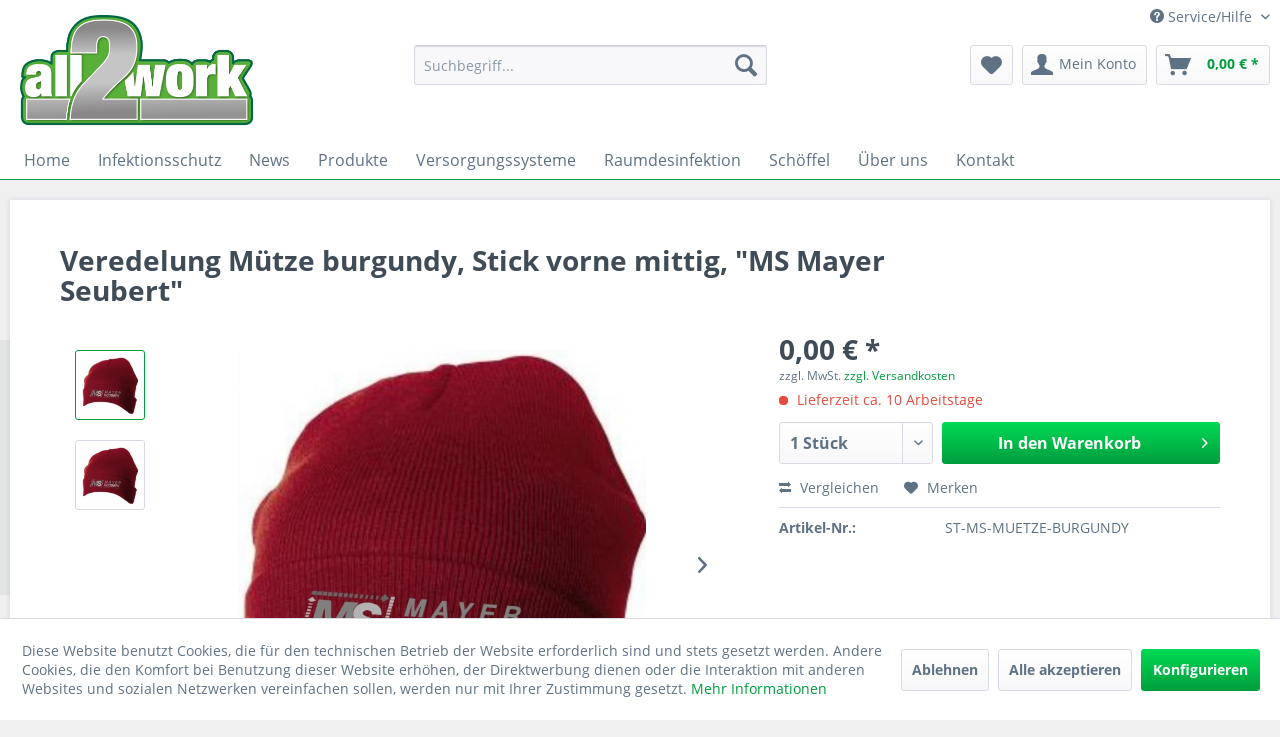

--- FILE ---
content_type: text/html; charset=UTF-8
request_url: https://b2b.all2work.de/ms-umweltservice-gmbh/veredelung/veredelung-muetze-burgundy-stick-vorne-mittig-ms-mayer-seubert-889
body_size: 15957
content:
<!DOCTYPE html> <html class="no-js" lang="de" itemscope="itemscope" itemtype="https://schema.org/WebPage"> <head> <meta charset="utf-8"> <meta name="author" content="" /> <meta name="robots" content="index,follow" /> <meta name="revisit-after" content="15 days" /> <meta name="keywords" content="Veredelung:, Stick, –, vorne, Mitte" /> <meta name="description" content="Veredelung: Stick – vorne Mitte" /> <meta property="og:type" content="product" /> <meta property="og:site_name" content="all2work - Beratung, Konzepte und Produkte" /> <meta property="og:url" content="https://b2b.all2work.de/ms-umweltservice-gmbh/veredelung/veredelung-muetze-burgundy-stick-vorne-mittig-ms-mayer-seubert-889" /> <meta property="og:title" content="Veredelung Mütze burgundy, Stick vorne mittig, &quot;MS Mayer Seubert&quot;" /> <meta property="og:description" content="Veredelung: Stick – vorne Mitte" /> <meta property="og:image" content="https://b2b.all2work.de/media/image/fb/14/7a/veredelung-mutze-burgundy-stick-vorne-mittig-ms-mayer-seubert-st-ms-muetze-burgundy.jpg" /> <meta property="product:brand" content="_" /> <meta property="product:price" content="0" /> <meta property="product:product_link" content="https://b2b.all2work.de/ms-umweltservice-gmbh/veredelung/veredelung-muetze-burgundy-stick-vorne-mittig-ms-mayer-seubert-889" /> <meta name="twitter:card" content="product" /> <meta name="twitter:site" content="all2work - Beratung, Konzepte und Produkte" /> <meta name="twitter:title" content="Veredelung Mütze burgundy, Stick vorne mittig, &quot;MS Mayer Seubert&quot;" /> <meta name="twitter:description" content="Veredelung: Stick – vorne Mitte" /> <meta name="twitter:image" content="https://b2b.all2work.de/media/image/fb/14/7a/veredelung-mutze-burgundy-stick-vorne-mittig-ms-mayer-seubert-st-ms-muetze-burgundy.jpg" /> <meta itemprop="copyrightHolder" content="all2work - Beratung, Konzepte und Produkte" /> <meta itemprop="copyrightYear" content="2014" /> <meta itemprop="isFamilyFriendly" content="True" /> <meta itemprop="image" content="https://b2b.all2work.de/media/image/55/4e/a1/all2work-Logo-1.png" /> <meta name="viewport" content="width=device-width, initial-scale=1.0"> <meta name="mobile-web-app-capable" content="yes"> <meta name="apple-mobile-web-app-title" content="all2work"> <meta name="apple-mobile-web-app-capable" content="yes"> <meta name="apple-mobile-web-app-status-bar-style" content="default"> <link rel="apple-touch-icon-precomposed" href="https://b2b.all2work.de/media/image/4d/20/d2/all2work_Shoplogo.png"> <link rel="shortcut icon" href="https://b2b.all2work.de/media/image/4d/20/d2/all2work_Shoplogo.png"> <meta name="msapplication-navbutton-color" content="#009d3d" /> <meta name="application-name" content="all2work - Beratung, Konzepte und Produkte" /> <meta name="msapplication-starturl" content="https://b2b.all2work.de/" /> <meta name="msapplication-window" content="width=1024;height=768" /> <meta name="msapplication-TileImage" content="https://b2b.all2work.de/media/image/4d/20/d2/all2work_Shoplogo.png"> <meta name="msapplication-TileColor" content="#009d3d"> <meta name="theme-color" content="#009d3d" /> <link rel="canonical" href="https://b2b.all2work.de/ms-umweltservice-gmbh/veredelung/veredelung-muetze-burgundy-stick-vorne-mittig-ms-mayer-seubert-889" /> <title itemprop="name">Veredelung Mütze burgundy, Stick vorne mittig, "MS Mayer Seubert" | Veredelung | MS Umweltservice GmbH | all2work - Beratung, Konzepte und Produkte</title> <link href="/web/cache/1753262915_05a0c500f824735059f70cd19eff4b9e.css" media="all" rel="stylesheet" type="text/css" /> </head> <body class="is--ctl-detail is--act-index" > <div class="page-wrap"> <noscript class="noscript-main"> <div class="alert is--warning"> <div class="alert--icon"> <i class="icon--element icon--warning"></i> </div> <div class="alert--content"> Um all2work&#x20;-&#x20;Beratung,&#x20;Konzepte&#x20;und&#x20;Produkte in vollem Umfang nutzen zu k&ouml;nnen, empfehlen wir Ihnen Javascript in Ihrem Browser zu aktiveren. </div> </div> </noscript> <header class="header-main"> <div class="top-bar"> <div class="container block-group"> <nav class="top-bar--navigation block" role="menubar">   <div class="navigation--entry entry--compare is--hidden" role="menuitem" aria-haspopup="true" data-drop-down-menu="true">   </div> <div class="navigation--entry entry--service has--drop-down" role="menuitem" aria-haspopup="true" data-drop-down-menu="true"> <i class="icon--service"></i> Service/Hilfe <ul class="service--list is--rounded" role="menu"> <li class="service--entry" role="menuitem"> <a class="service--link" href="https://b2b.all2work.de/kontakt" title="Kontakt" target="_self"> Kontakt </a> </li> <li class="service--entry" role="menuitem"> <a class="service--link" href="https://b2b.all2work.de/versand-und-zahlungsbedingungen" title="Versand und Zahlungsbedingungen" > Versand und Zahlungsbedingungen </a> </li> <li class="service--entry" role="menuitem"> <a class="service--link" href="https://b2b.all2work.de/newsletter" title="Newsletter" > Newsletter </a> </li> <li class="service--entry" role="menuitem"> <a class="service--link" href="https://b2b.all2work.de/impressum" title="Impressum" > Impressum </a> </li> <li class="service--entry" role="menuitem"> <a class="service--link" href="https://b2b.all2work.de/allgemeine-geschaeftsbedingungen" title="Allgemeine Geschäftsbedingungen" > Allgemeine Geschäftsbedingungen </a> </li> <li class="service--entry" role="menuitem"> <a class="service--link" href="https://b2b.all2work.de/datenschutzerklaerung" title="Datenschutzerklärung" > Datenschutzerklärung </a> </li> <li class="service--entry" role="menuitem"> <a class="service--link" href="javascript:openCookieConsentManager()" title="Cookie-Einstellungen" > Cookie-Einstellungen </a> </li> </ul> </div> </nav> </div> </div> <div class="container header--navigation"> <div class="logo-main block-group" role="banner"> <div class="logo--shop block"> <a class="logo--link" href="https://b2b.all2work.de/" title="all2work - Beratung, Konzepte und Produkte - zur Startseite wechseln"> <picture> <source srcset="https://b2b.all2work.de/media/image/55/4e/a1/all2work-Logo-1.png" media="(min-width: 78.75em)"> <source srcset="https://b2b.all2work.de/media/image/89/ef/63/all2work_Shoplogo_small.png" media="(min-width: 64em)"> <source srcset="https://b2b.all2work.de/media/image/89/ef/63/all2work_Shoplogo_small.png" media="(min-width: 48em)"> <img srcset="https://b2b.all2work.de/media/image/99/cc/2a/all2work_logo_querviAdhybe3WMnD.png" alt="all2work - Beratung, Konzepte und Produkte - zur Startseite wechseln" /> </picture> </a> </div> </div> <nav class="shop--navigation block-group"> <ul class="navigation--list block-group" role="menubar"> <li class="navigation--entry entry--menu-left" role="menuitem"> <a class="entry--link entry--trigger btn is--icon-left" href="#offcanvas--left" data-offcanvas="true" data-offCanvasSelector=".sidebar-main" aria-label="Menü"> <i class="icon--menu"></i> Menü </a> </li> <li class="navigation--entry entry--search" role="menuitem" data-search="true" aria-haspopup="true" data-minLength="50"> <a class="btn entry--link entry--trigger" href="#show-hide--search" title="Suche anzeigen / schließen" aria-label="Suche anzeigen / schließen"> <i class="icon--search"></i> <span class="search--display">Suchen</span> </a> <form action="/search" method="get" class="main-search--form"> <input type="search" name="sSearch" aria-label="Suchbegriff..." class="main-search--field" autocomplete="off" autocapitalize="off" placeholder="Suchbegriff..." maxlength="30" /> <button type="submit" class="main-search--button" aria-label="Suchen"> <i class="icon--search"></i> <span class="main-search--text">Suchen</span> </button> <div class="form--ajax-loader">&nbsp;</div> </form> <div class="main-search--results"></div> </li>  <li class="navigation--entry entry--notepad" role="menuitem"> <a href="https://b2b.all2work.de/note" title="Merkzettel" aria-label="Merkzettel" class="btn"> <i class="icon--heart"></i> </a> </li> <li class="navigation--entry entry--account with-slt" role="menuitem" data-offcanvas="true" data-offCanvasSelector=".account--dropdown-navigation"> <a href="https://b2b.all2work.de/account" title="Mein Konto" aria-label="Mein Konto" class="btn is--icon-left entry--link account--link"> <i class="icon--account"></i> <span class="account--display"> Mein Konto </span> </a> <div class="account--dropdown-navigation"> <div class="navigation--smartphone"> <div class="entry--close-off-canvas"> <a href="#close-account-menu" class="account--close-off-canvas" title="Menü schließen" aria-label="Menü schließen"> Menü schließen <i class="icon--arrow-right"></i> </a> </div> </div> <div class="account--menu is--rounded is--personalized"> <span class="navigation--headline"> Mein Konto </span> <div class="account--menu-container"> <ul class="sidebar--navigation navigation--list is--level0 show--active-items"> <li class="navigation--entry"> <span class="navigation--signin"> <a href="https://b2b.all2work.de/account#hide-registration" class="blocked--link btn is--primary navigation--signin-btn" data-collapseTarget="#registration" data-action="close"> Anmelden </a> <span class="navigation--register"> oder <a href="https://b2b.all2work.de/account#show-registration" class="blocked--link" data-collapseTarget="#registration" data-action="open"> registrieren </a> </span> </span> </li> <li class="navigation--entry"> <a href="https://b2b.all2work.de/account" title="Übersicht" class="navigation--link"> Übersicht </a> </li> <li class="navigation--entry"> <a href="https://b2b.all2work.de/account/profile" title="Persönliche Daten" class="navigation--link" rel="nofollow"> Persönliche Daten </a> </li> <li class="navigation--entry"> <a href="https://b2b.all2work.de/address/index/sidebar/" title="Adressen" class="navigation--link" rel="nofollow"> Adressen </a> </li> <li class="navigation--entry"> <a href="https://b2b.all2work.de/account/payment" title="Zahlungsarten" class="navigation--link" rel="nofollow"> Zahlungsarten </a> </li> <li class="navigation--entry"> <a href="https://b2b.all2work.de/account/orders" title="Bestellungen" class="navigation--link" rel="nofollow"> Bestellungen </a> </li> <li class="navigation--entry"> <a href="https://b2b.all2work.de/account/downloads" title="Sofortdownloads" class="navigation--link" rel="nofollow"> Sofortdownloads </a> </li> <li class="navigation--entry"> <a href="https://b2b.all2work.de/note" title="Merkzettel" class="navigation--link" rel="nofollow"> Merkzettel </a> </li> </ul> </div> </div> </div> </li> <li class="navigation--entry entry--cart" role="menuitem"> <a class="btn is--icon-left cart--link" href="https://b2b.all2work.de/checkout/cart" title="Warenkorb" aria-label="Warenkorb"> <span class="cart--display"> Warenkorb </span> <span class="badge is--primary is--minimal cart--quantity is--hidden">0</span> <i class="icon--basket"></i> <span class="cart--amount"> 0,00&nbsp;&euro; * </span> </a> <div class="ajax-loader">&nbsp;</div> </li>  </ul> </nav> <div class="container--ajax-cart" data-collapse-cart="true" data-displayMode="offcanvas"></div> </div> </header> <nav class="navigation-main"> <div class="container" data-menu-scroller="true" data-listSelector=".navigation--list.container" data-viewPortSelector=".navigation--list-wrapper"> <div class="navigation--list-wrapper"> <ul class="navigation--list container" role="menubar" itemscope="itemscope" itemtype="https://schema.org/SiteNavigationElement"> <li class="navigation--entry is--home" role="menuitem"><a class="navigation--link is--first" href="https://b2b.all2work.de/" title="Home" aria-label="Home" itemprop="url"><span itemprop="name">Home</span></a></li><li class="navigation--entry" role="menuitem"><a class="navigation--link" href="https://b2b.all2work.de/infektionsschutz/" title="Infektionsschutz" aria-label="Infektionsschutz" itemprop="url"><span itemprop="name">Infektionsschutz</span></a></li><li class="navigation--entry" role="menuitem"><a class="navigation--link" href="https://b2b.all2work.de/news/" title="News" aria-label="News" itemprop="url"><span itemprop="name">News</span></a></li><li class="navigation--entry" role="menuitem"><a class="navigation--link" href="https://b2b.all2work.de/produkte/" title="Produkte" aria-label="Produkte" itemprop="url"><span itemprop="name">Produkte</span></a></li><li class="navigation--entry" role="menuitem"><a class="navigation--link" href="https://b2b.all2work.de/versorgungssysteme/" title="Versorgungssysteme" aria-label="Versorgungssysteme" itemprop="url"><span itemprop="name">Versorgungssysteme</span></a></li><li class="navigation--entry" role="menuitem"><a class="navigation--link" href="https://b2b.all2work.de/raumdesinfektion/" title="Raumdesinfektion" aria-label="Raumdesinfektion" itemprop="url"><span itemprop="name">Raumdesinfektion</span></a></li><li class="navigation--entry" role="menuitem"><a class="navigation--link" href="https://b2b.all2work.de/schoeffel/" title="Schöffel" aria-label="Schöffel" itemprop="url"><span itemprop="name">Schöffel</span></a></li><li class="navigation--entry" role="menuitem"><a class="navigation--link" href="https://b2b.all2work.de/ueber-uns/" title="Über uns" aria-label="Über uns" itemprop="url"><span itemprop="name">Über uns</span></a></li><li class="navigation--entry" role="menuitem"><a class="navigation--link" href="https://b2b.all2work.de/kontakt" title="Kontakt" aria-label="Kontakt" itemprop="url"><span itemprop="name">Kontakt</span></a></li> </ul> </div> <div class="advanced-menu" data-advanced-menu="true" data-hoverDelay="250"> <div class="menu--container"> <div class="button-container"> <a href="https://b2b.all2work.de/infektionsschutz/" class="button--category" aria-label="Zur Kategorie Infektionsschutz" title="Zur Kategorie Infektionsschutz"> <i class="icon--arrow-right"></i> Zur Kategorie Infektionsschutz </a> <span class="button--close"> <i class="icon--cross"></i> </span> </div> <div class="content--wrapper has--content"> <ul class="menu--list menu--level-0 columns--4" style="width: 100%;"> <li class="menu--list-item item--level-0" style="width: 100%"> <a href="https://b2b.all2work.de/infektionsschutz/einmalanzuege/" class="menu--list-item-link" aria-label="Einmalanzüge" title="Einmalanzüge">Einmalanzüge</a> </li> <li class="menu--list-item item--level-0" style="width: 100%"> <a href="https://b2b.all2work.de/infektionsschutz/handschuhe/" class="menu--list-item-link" aria-label="Handschuhe" title="Handschuhe">Handschuhe</a> </li> <li class="menu--list-item item--level-0" style="width: 100%"> <a href="https://b2b.all2work.de/infektionsschutz/atemschutz/" class="menu--list-item-link" aria-label="Atemschutz" title="Atemschutz">Atemschutz</a> </li> <li class="menu--list-item item--level-0" style="width: 100%"> <a href="https://b2b.all2work.de/infektionsschutz/desinfektion/" class="menu--list-item-link" aria-label="Desinfektion" title="Desinfektion">Desinfektion</a> </li> <li class="menu--list-item item--level-0" style="width: 100%"> <a href="https://b2b.all2work.de/infektionsschutz/schnelltest/" class="menu--list-item-link" aria-label="Schnelltest" title="Schnelltest">Schnelltest</a> </li> </ul> </div> </div> <div class="menu--container"> <div class="button-container"> <a href="https://b2b.all2work.de/news/" class="button--category" aria-label="Zur Kategorie News" title="Zur Kategorie News"> <i class="icon--arrow-right"></i> Zur Kategorie News </a> <span class="button--close"> <i class="icon--cross"></i> </span> </div> <div class="content--wrapper has--content"> <ul class="menu--list menu--level-0 columns--4" style="width: 100%;"> <li class="menu--list-item item--level-0" style="width: 100%"> <a href="https://b2b.all2work.de/news/innovative-bekleidung/" class="menu--list-item-link" aria-label="Innovative Bekleidung" title="Innovative Bekleidung">Innovative Bekleidung</a> </li> </ul> </div> </div> <div class="menu--container"> <div class="button-container"> <a href="https://b2b.all2work.de/produkte/" class="button--category" aria-label="Zur Kategorie Produkte" title="Zur Kategorie Produkte"> <i class="icon--arrow-right"></i> Zur Kategorie Produkte </a> <span class="button--close"> <i class="icon--cross"></i> </span> </div> <div class="content--wrapper has--content"> <ul class="menu--list menu--level-0 columns--4" style="width: 100%;"> <li class="menu--list-item item--level-0" style="width: 100%"> <a href="https://b2b.all2work.de/produkte/schuhe/" class="menu--list-item-link" aria-label="Schuhe" title="Schuhe">Schuhe</a> </li> <li class="menu--list-item item--level-0" style="width: 100%"> <a href="https://b2b.all2work.de/produkte/bekleidung/" class="menu--list-item-link" aria-label="Bekleidung" title="Bekleidung">Bekleidung</a> </li> <li class="menu--list-item item--level-0" style="width: 100%"> <a href="https://b2b.all2work.de/produkte/einmalbekleidung-chemie/" class="menu--list-item-link" aria-label="Einmalbekleidung / Chemie " title="Einmalbekleidung / Chemie ">Einmalbekleidung / Chemie </a> </li> <li class="menu--list-item item--level-0" style="width: 100%"> <a href="https://b2b.all2work.de/produkte/accessoires/" class="menu--list-item-link" aria-label="Accessoires" title="Accessoires">Accessoires</a> </li> <li class="menu--list-item item--level-0" style="width: 100%"> <a href="https://b2b.all2work.de/produkte/psa/" class="menu--list-item-link" aria-label="PSA" title="PSA">PSA</a> </li> <li class="menu--list-item item--level-0" style="width: 100%"> <a href="https://b2b.all2work.de/produkte/merchandising/" class="menu--list-item-link" aria-label="Merchandising" title="Merchandising">Merchandising</a> </li> </ul> </div> </div> <div class="menu--container"> <div class="button-container"> <a href="https://b2b.all2work.de/versorgungssysteme/" class="button--category" aria-label="Zur Kategorie Versorgungssysteme" title="Zur Kategorie Versorgungssysteme"> <i class="icon--arrow-right"></i> Zur Kategorie Versorgungssysteme </a> <span class="button--close"> <i class="icon--cross"></i> </span> </div> <div class="content--wrapper has--content has--teaser"> <ul class="menu--list menu--level-0 columns--2" style="width: 50%;"> <li class="menu--list-item item--level-0" style="width: 100%"> <a href="https://b2b.all2work.de/versorgungssysteme/automaten/" class="menu--list-item-link" aria-label="Automaten" title="Automaten">Automaten</a> </li> <li class="menu--list-item item--level-0" style="width: 100%"> <a href="https://b2b.all2work.de/versorgungssysteme/container/" class="menu--list-item-link" aria-label="Container" title="Container">Container</a> </li> </ul> <div class="menu--delimiter" style="right: 50%;"></div> <div class="menu--teaser" style="width: 50%;"> <a href="https://b2b.all2work.de/versorgungssysteme/" aria-label="Zur Kategorie Versorgungssysteme" title="Zur Kategorie Versorgungssysteme" class="teaser--image" style="background-image: url(https://b2b.all2work.de/media/image/40/e5/32/kat-automaten-01.jpg);"></a> </div> </div> </div> <div class="menu--container"> <div class="button-container"> <a href="https://b2b.all2work.de/raumdesinfektion/" class="button--category" aria-label="Zur Kategorie Raumdesinfektion" title="Zur Kategorie Raumdesinfektion"> <i class="icon--arrow-right"></i> Zur Kategorie Raumdesinfektion </a> <span class="button--close"> <i class="icon--cross"></i> </span> </div> </div> <div class="menu--container"> <div class="button-container"> <a href="https://b2b.all2work.de/schoeffel/" class="button--category" aria-label="Zur Kategorie Schöffel" title="Zur Kategorie Schöffel"> <i class="icon--arrow-right"></i> Zur Kategorie Schöffel </a> <span class="button--close"> <i class="icon--cross"></i> </span> </div> <div class="content--wrapper has--content"> <ul class="menu--list menu--level-0 columns--4" style="width: 100%;"> <li class="menu--list-item item--level-0" style="width: 100%"> <a href="https://b2b.all2work.de/schoeffel/herren/" class="menu--list-item-link" aria-label="Herren" title="Herren">Herren</a> </li> <li class="menu--list-item item--level-0" style="width: 100%"> <a href="https://b2b.all2work.de/schoeffel/damen/" class="menu--list-item-link" aria-label="Damen" title="Damen">Damen</a> </li> </ul> </div> </div> <div class="menu--container"> <div class="button-container"> <a href="https://b2b.all2work.de/ueber-uns/" class="button--category" aria-label="Zur Kategorie Über uns" title="Zur Kategorie Über uns"> <i class="icon--arrow-right"></i> Zur Kategorie Über uns </a> <span class="button--close"> <i class="icon--cross"></i> </span> </div> </div> <div class="menu--container"> <div class="button-container"> <a href="https://b2b.all2work.de/kontakt" class="button--category" aria-label="Zur Kategorie Kontakt" title="Zur Kategorie Kontakt"> <i class="icon--arrow-right"></i> Zur Kategorie Kontakt </a> <span class="button--close"> <i class="icon--cross"></i> </span> </div> </div> </div> </div> </nav> <section class="content-main container block-group"> <nav class="content--breadcrumb block"> <a class="breadcrumb--button breadcrumb--link" href="https://b2b.all2work.de/ms-umweltservice-gmbh/veredelung/" title="Übersicht"> <i class="icon--arrow-left"></i> <span class="breadcrumb--title">Übersicht</span> </a> <ul class="breadcrumb--list" role="menu" itemscope itemtype="https://schema.org/BreadcrumbList"> <li role="menuitem" class="breadcrumb--entry" itemprop="itemListElement" itemscope itemtype="https://schema.org/ListItem"> <a class="breadcrumb--link" href="https://b2b.all2work.de/ms-umweltservice-gmbh/" title="MS Umweltservice GmbH" itemprop="item"> <link itemprop="url" href="https://b2b.all2work.de/ms-umweltservice-gmbh/" /> <span class="breadcrumb--title" itemprop="name">MS Umweltservice GmbH</span> </a> <meta itemprop="position" content="0" /> </li> <li role="none" class="breadcrumb--separator"> <i class="icon--arrow-right"></i> </li> <li role="menuitem" class="breadcrumb--entry is--active" itemprop="itemListElement" itemscope itemtype="https://schema.org/ListItem"> <a class="breadcrumb--link" href="https://b2b.all2work.de/ms-umweltservice-gmbh/veredelung/" title="Veredelung" itemprop="item"> <link itemprop="url" href="https://b2b.all2work.de/ms-umweltservice-gmbh/veredelung/" /> <span class="breadcrumb--title" itemprop="name">Veredelung</span> </a> <meta itemprop="position" content="1" /> </li> </ul> </nav> <nav class="product--navigation"> <a href="#" class="navigation--link link--prev"> <div class="link--prev-button"> <span class="link--prev-inner">Zurück</span> </div> <div class="image--wrapper"> <div class="image--container"></div> </div> </a> <a href="#" class="navigation--link link--next"> <div class="link--next-button"> <span class="link--next-inner">Vor</span> </div> <div class="image--wrapper"> <div class="image--container"></div> </div> </a> </nav> <div class="content-main--inner"> <div id='cookie-consent' class='off-canvas is--left block-transition' data-cookie-consent-manager='true'> <div class='cookie-consent--header cookie-consent--close'> Cookie-Einstellungen <i class="icon--arrow-right"></i> </div> <div class='cookie-consent--description'> Diese Website benutzt Cookies, die für den technischen Betrieb der Website erforderlich sind und stets gesetzt werden. Andere Cookies, die den Komfort bei Benutzung dieser Website erhöhen, der Direktwerbung dienen oder die Interaktion mit anderen Websites und sozialen Netzwerken vereinfachen sollen, werden nur mit Ihrer Zustimmung gesetzt. </div> <div class='cookie-consent--configuration'> <div class='cookie-consent--configuration-header'> <div class='cookie-consent--configuration-header-text'>Konfiguration</div> </div> <div class='cookie-consent--configuration-main'> <div class='cookie-consent--group'> <input type="hidden" class="cookie-consent--group-name" value="technical" /> <label class="cookie-consent--group-state cookie-consent--state-input cookie-consent--required"> <input type="checkbox" name="technical-state" class="cookie-consent--group-state-input" disabled="disabled" checked="checked"/> <span class="cookie-consent--state-input-element"></span> </label> <div class='cookie-consent--group-title' data-collapse-panel='true' data-contentSiblingSelector=".cookie-consent--group-container"> <div class="cookie-consent--group-title-label cookie-consent--state-label"> Technisch erforderlich </div> <span class="cookie-consent--group-arrow is-icon--right"> <i class="icon--arrow-right"></i> </span> </div> <div class='cookie-consent--group-container'> <div class='cookie-consent--group-description'> Diese Cookies sind für die Grundfunktionen des Shops notwendig. </div> <div class='cookie-consent--cookies-container'> <div class='cookie-consent--cookie'> <input type="hidden" class="cookie-consent--cookie-name" value="cookieDeclined" /> <label class="cookie-consent--cookie-state cookie-consent--state-input cookie-consent--required"> <input type="checkbox" name="cookieDeclined-state" class="cookie-consent--cookie-state-input" disabled="disabled" checked="checked" /> <span class="cookie-consent--state-input-element"></span> </label> <div class='cookie--label cookie-consent--state-label'> "Alle Cookies ablehnen" Cookie </div> </div> <div class='cookie-consent--cookie'> <input type="hidden" class="cookie-consent--cookie-name" value="allowCookie" /> <label class="cookie-consent--cookie-state cookie-consent--state-input cookie-consent--required"> <input type="checkbox" name="allowCookie-state" class="cookie-consent--cookie-state-input" disabled="disabled" checked="checked" /> <span class="cookie-consent--state-input-element"></span> </label> <div class='cookie--label cookie-consent--state-label'> "Alle Cookies annehmen" Cookie </div> </div> <div class='cookie-consent--cookie'> <input type="hidden" class="cookie-consent--cookie-name" value="shop" /> <label class="cookie-consent--cookie-state cookie-consent--state-input cookie-consent--required"> <input type="checkbox" name="shop-state" class="cookie-consent--cookie-state-input" disabled="disabled" checked="checked" /> <span class="cookie-consent--state-input-element"></span> </label> <div class='cookie--label cookie-consent--state-label'> Ausgewählter Shop </div> </div> <div class='cookie-consent--cookie'> <input type="hidden" class="cookie-consent--cookie-name" value="csrf_token" /> <label class="cookie-consent--cookie-state cookie-consent--state-input cookie-consent--required"> <input type="checkbox" name="csrf_token-state" class="cookie-consent--cookie-state-input" disabled="disabled" checked="checked" /> <span class="cookie-consent--state-input-element"></span> </label> <div class='cookie--label cookie-consent--state-label'> CSRF-Token </div> </div> <div class='cookie-consent--cookie'> <input type="hidden" class="cookie-consent--cookie-name" value="cookiePreferences" /> <label class="cookie-consent--cookie-state cookie-consent--state-input cookie-consent--required"> <input type="checkbox" name="cookiePreferences-state" class="cookie-consent--cookie-state-input" disabled="disabled" checked="checked" /> <span class="cookie-consent--state-input-element"></span> </label> <div class='cookie--label cookie-consent--state-label'> Cookie-Einstellungen </div> </div> <div class='cookie-consent--cookie'> <input type="hidden" class="cookie-consent--cookie-name" value="x-cache-context-hash" /> <label class="cookie-consent--cookie-state cookie-consent--state-input cookie-consent--required"> <input type="checkbox" name="x-cache-context-hash-state" class="cookie-consent--cookie-state-input" disabled="disabled" checked="checked" /> <span class="cookie-consent--state-input-element"></span> </label> <div class='cookie--label cookie-consent--state-label'> Individuelle Preise </div> </div> <div class='cookie-consent--cookie'> <input type="hidden" class="cookie-consent--cookie-name" value="slt" /> <label class="cookie-consent--cookie-state cookie-consent--state-input cookie-consent--required"> <input type="checkbox" name="slt-state" class="cookie-consent--cookie-state-input" disabled="disabled" checked="checked" /> <span class="cookie-consent--state-input-element"></span> </label> <div class='cookie--label cookie-consent--state-label'> Kunden-Wiedererkennung </div> </div> <div class='cookie-consent--cookie'> <input type="hidden" class="cookie-consent--cookie-name" value="nocache" /> <label class="cookie-consent--cookie-state cookie-consent--state-input cookie-consent--required"> <input type="checkbox" name="nocache-state" class="cookie-consent--cookie-state-input" disabled="disabled" checked="checked" /> <span class="cookie-consent--state-input-element"></span> </label> <div class='cookie--label cookie-consent--state-label'> Kundenspezifisches Caching </div> </div> <div class='cookie-consent--cookie'> <input type="hidden" class="cookie-consent--cookie-name" value="session" /> <label class="cookie-consent--cookie-state cookie-consent--state-input cookie-consent--required"> <input type="checkbox" name="session-state" class="cookie-consent--cookie-state-input" disabled="disabled" checked="checked" /> <span class="cookie-consent--state-input-element"></span> </label> <div class='cookie--label cookie-consent--state-label'> Session </div> </div> <div class='cookie-consent--cookie'> <input type="hidden" class="cookie-consent--cookie-name" value="currency" /> <label class="cookie-consent--cookie-state cookie-consent--state-input cookie-consent--required"> <input type="checkbox" name="currency-state" class="cookie-consent--cookie-state-input" disabled="disabled" checked="checked" /> <span class="cookie-consent--state-input-element"></span> </label> <div class='cookie--label cookie-consent--state-label'> Währungswechsel </div> </div> </div> </div> </div> <div class='cookie-consent--group'> <input type="hidden" class="cookie-consent--group-name" value="comfort" /> <label class="cookie-consent--group-state cookie-consent--state-input"> <input type="checkbox" name="comfort-state" class="cookie-consent--group-state-input"/> <span class="cookie-consent--state-input-element"></span> </label> <div class='cookie-consent--group-title' data-collapse-panel='true' data-contentSiblingSelector=".cookie-consent--group-container"> <div class="cookie-consent--group-title-label cookie-consent--state-label"> Komfortfunktionen </div> <span class="cookie-consent--group-arrow is-icon--right"> <i class="icon--arrow-right"></i> </span> </div> <div class='cookie-consent--group-container'> <div class='cookie-consent--group-description'> Diese Cookies werden genutzt um das Einkaufserlebnis noch ansprechender zu gestalten, beispielsweise für die Wiedererkennung des Besuchers. </div> <div class='cookie-consent--cookies-container'> <div class='cookie-consent--cookie'> <input type="hidden" class="cookie-consent--cookie-name" value="sUniqueID" /> <label class="cookie-consent--cookie-state cookie-consent--state-input"> <input type="checkbox" name="sUniqueID-state" class="cookie-consent--cookie-state-input" /> <span class="cookie-consent--state-input-element"></span> </label> <div class='cookie--label cookie-consent--state-label'> Merkzettel </div> </div> </div> </div> </div> <div class='cookie-consent--group'> <input type="hidden" class="cookie-consent--group-name" value="statistics" /> <label class="cookie-consent--group-state cookie-consent--state-input"> <input type="checkbox" name="statistics-state" class="cookie-consent--group-state-input"/> <span class="cookie-consent--state-input-element"></span> </label> <div class='cookie-consent--group-title' data-collapse-panel='true' data-contentSiblingSelector=".cookie-consent--group-container"> <div class="cookie-consent--group-title-label cookie-consent--state-label"> Statistik & Tracking </div> <span class="cookie-consent--group-arrow is-icon--right"> <i class="icon--arrow-right"></i> </span> </div> <div class='cookie-consent--group-container'> <div class='cookie-consent--cookies-container'> <div class='cookie-consent--cookie'> <input type="hidden" class="cookie-consent--cookie-name" value="x-ua-device" /> <label class="cookie-consent--cookie-state cookie-consent--state-input"> <input type="checkbox" name="x-ua-device-state" class="cookie-consent--cookie-state-input" /> <span class="cookie-consent--state-input-element"></span> </label> <div class='cookie--label cookie-consent--state-label'> Endgeräteerkennung </div> </div> <div class='cookie-consent--cookie'> <input type="hidden" class="cookie-consent--cookie-name" value="partner" /> <label class="cookie-consent--cookie-state cookie-consent--state-input"> <input type="checkbox" name="partner-state" class="cookie-consent--cookie-state-input" /> <span class="cookie-consent--state-input-element"></span> </label> <div class='cookie--label cookie-consent--state-label'> Partnerprogramm </div> </div> </div> </div> </div> </div> </div> <div class="cookie-consent--save"> <input class="cookie-consent--save-button btn is--primary" type="button" value="Einstellungen speichern" /> </div> </div> <aside class="sidebar-main off-canvas"> <div class="navigation--smartphone"> <ul class="navigation--list "> <li class="navigation--entry entry--close-off-canvas"> <a href="#close-categories-menu" title="Menü schließen" class="navigation--link"> Menü schließen <i class="icon--arrow-right"></i> </a> </li> </ul> <div class="mobile--switches">   </div> </div> <div class="sidebar--categories-wrapper" data-subcategory-nav="true" data-mainCategoryId="5" data-categoryId="278" data-fetchUrl="/widgets/listing/getCategory/categoryId/278"> <div class="categories--headline navigation--headline"> Kategorien </div> <div class="sidebar--categories-navigation"> <ul class="sidebar--navigation categories--navigation navigation--list is--drop-down is--level0 is--rounded" role="menu"> <li class="navigation--entry has--sub-children" role="menuitem"> <a class="navigation--link link--go-forward" href="https://b2b.all2work.de/infektionsschutz/" data-categoryId="433" data-fetchUrl="/widgets/listing/getCategory/categoryId/433" title="Infektionsschutz" > Infektionsschutz <span class="is--icon-right"> <i class="icon--arrow-right"></i> </span> </a> </li> <li class="navigation--entry has--sub-children" role="menuitem"> <a class="navigation--link link--go-forward" href="https://b2b.all2work.de/news/" data-categoryId="264" data-fetchUrl="/widgets/listing/getCategory/categoryId/264" title="News" > News <span class="is--icon-right"> <i class="icon--arrow-right"></i> </span> </a> </li> <li class="navigation--entry has--sub-children" role="menuitem"> <a class="navigation--link link--go-forward" href="https://b2b.all2work.de/produkte/" data-categoryId="265" data-fetchUrl="/widgets/listing/getCategory/categoryId/265" title="Produkte" > Produkte <span class="is--icon-right"> <i class="icon--arrow-right"></i> </span> </a> </li> <li class="navigation--entry has--sub-children" role="menuitem"> <a class="navigation--link link--go-forward" href="https://b2b.all2work.de/versorgungssysteme/" data-categoryId="217" data-fetchUrl="/widgets/listing/getCategory/categoryId/217" title="Versorgungssysteme" > Versorgungssysteme <span class="is--icon-right"> <i class="icon--arrow-right"></i> </span> </a> </li> <li class="navigation--entry" role="menuitem"> <a class="navigation--link" href="https://b2b.all2work.de/raumdesinfektion/" data-categoryId="526" data-fetchUrl="/widgets/listing/getCategory/categoryId/526" title="Raumdesinfektion" > Raumdesinfektion </a> </li> <li class="navigation--entry has--sub-children" role="menuitem"> <a class="navigation--link link--go-forward" href="https://b2b.all2work.de/schoeffel/" data-categoryId="430" data-fetchUrl="/widgets/listing/getCategory/categoryId/430" title="Schöffel" > Schöffel <span class="is--icon-right"> <i class="icon--arrow-right"></i> </span> </a> </li> <li class="navigation--entry" role="menuitem"> <a class="navigation--link" href="https://b2b.all2work.de/ueber-uns/" data-categoryId="273" data-fetchUrl="/widgets/listing/getCategory/categoryId/273" title="Über uns" > Über uns </a> </li> <li class="navigation--entry" role="menuitem"> <a class="navigation--link" href="https://b2b.all2work.de/kontakt" data-categoryId="275" data-fetchUrl="/widgets/listing/getCategory/categoryId/275" title="Kontakt" > Kontakt </a> </li> </ul> </div> <div class="shop-sites--container is--rounded"> <div class="shop-sites--headline navigation--headline"> Informationen </div> <ul class="shop-sites--navigation sidebar--navigation navigation--list is--drop-down is--level0" role="menu"> <li class="navigation--entry" role="menuitem"> <a class="navigation--link" href="https://b2b.all2work.de/kontakt" title="Kontakt" data-categoryId="1" data-fetchUrl="/widgets/listing/getCustomPage/pageId/1" target="_self"> Kontakt </a> </li> <li class="navigation--entry" role="menuitem"> <a class="navigation--link" href="https://b2b.all2work.de/versand-und-zahlungsbedingungen" title="Versand und Zahlungsbedingungen" data-categoryId="6" data-fetchUrl="/widgets/listing/getCustomPage/pageId/6" > Versand und Zahlungsbedingungen </a> </li> <li class="navigation--entry" role="menuitem"> <a class="navigation--link" href="https://b2b.all2work.de/newsletter" title="Newsletter" data-categoryId="26" data-fetchUrl="/widgets/listing/getCustomPage/pageId/26" > Newsletter </a> </li> <li class="navigation--entry" role="menuitem"> <a class="navigation--link" href="https://b2b.all2work.de/impressum" title="Impressum" data-categoryId="3" data-fetchUrl="/widgets/listing/getCustomPage/pageId/3" > Impressum </a> </li> <li class="navigation--entry" role="menuitem"> <a class="navigation--link" href="https://b2b.all2work.de/allgemeine-geschaeftsbedingungen" title="Allgemeine Geschäftsbedingungen" data-categoryId="4" data-fetchUrl="/widgets/listing/getCustomPage/pageId/4" > Allgemeine Geschäftsbedingungen </a> </li> <li class="navigation--entry" role="menuitem"> <a class="navigation--link" href="https://b2b.all2work.de/datenschutzerklaerung" title="Datenschutzerklärung" data-categoryId="7" data-fetchUrl="/widgets/listing/getCustomPage/pageId/7" > Datenschutzerklärung </a> </li> <li class="navigation--entry" role="menuitem"> <a class="navigation--link" href="javascript:openCookieConsentManager()" title="Cookie-Einstellungen" data-categoryId="46" data-fetchUrl="/widgets/listing/getCustomPage/pageId/46" > Cookie-Einstellungen </a> </li> </ul> </div> </div> </aside> <div class="content--wrapper"> <div class="content product--details" itemscope itemtype="https://schema.org/Product" data-product-navigation="/widgets/listing/productNavigation" data-category-id="278" data-main-ordernumber="ST-MS-MUETZE-BURGUNDY" data-ajax-wishlist="true" data-compare-ajax="true" data-ajax-variants-container="true"> <header class="product--header"> <div class="product--info"> <h1 class="product--title" itemprop="name"> Veredelung Mütze burgundy, Stick vorne mittig, "MS Mayer Seubert" </h1> <meta itemprop="image" content="https://b2b.all2work.de/media/image/93/30/92/veredelung-mutze-burgundy-stick-vorne-mittig-ms-mayer-seubert-st-ms-muetze-burgundy.png"/> </div> </header> <div class="product--detail-upper block-group"> <div class="product--image-container image-slider product--image-zoom" data-image-slider="true" data-image-gallery="true" data-maxZoom="0" data-thumbnails=".image--thumbnails" > <div class="image--thumbnails image-slider--thumbnails"> <div class="image-slider--thumbnails-slide"> <a href="https://b2b.all2work.de/media/image/fb/14/7a/veredelung-mutze-burgundy-stick-vorne-mittig-ms-mayer-seubert-st-ms-muetze-burgundy.jpg" title="Vorschau: Veredelung Mütze burgundy, Stick vorne mittig, &quot;MS Mayer Seubert&quot;" class="thumbnail--link is--active"> <img srcset="https://b2b.all2work.de/media/image/23/81/b6/veredelung-mutze-burgundy-stick-vorne-mittig-ms-mayer-seubert-st-ms-muetze-burgundy_200x200.jpg, https://b2b.all2work.de/media/image/f7/87/41/veredelung-mutze-burgundy-stick-vorne-mittig-ms-mayer-seubert-st-ms-muetze-burgundy_200x200@2x.jpg 2x" alt="Vorschau: Veredelung Mütze burgundy, Stick vorne mittig, &quot;MS Mayer Seubert&quot;" title="Vorschau: Veredelung Mütze burgundy, Stick vorne mittig, &quot;MS Mayer Seubert&quot;" class="thumbnail--image" /> </a> <a href="https://b2b.all2work.de/media/image/93/30/92/veredelung-mutze-burgundy-stick-vorne-mittig-ms-mayer-seubert-st-ms-muetze-burgundy.png" title="Vorschau: Veredelung Mütze burgundy, Stick vorne mittig, &quot;MS Mayer Seubert&quot;" class="thumbnail--link"> <img srcset="https://b2b.all2work.de/media/image/c7/c2/f3/veredelung-mutze-burgundy-stick-vorne-mittig-ms-mayer-seubert-st-ms-muetze-burgundy_200x200.png, https://b2b.all2work.de/media/image/65/77/b0/veredelung-mutze-burgundy-stick-vorne-mittig-ms-mayer-seubert-st-ms-muetze-burgundy_200x200@2x.png 2x" alt="Vorschau: Veredelung Mütze burgundy, Stick vorne mittig, &quot;MS Mayer Seubert&quot;" title="Vorschau: Veredelung Mütze burgundy, Stick vorne mittig, &quot;MS Mayer Seubert&quot;" class="thumbnail--image" /> </a> </div> </div> <div class="image-slider--container"> <div class="image-slider--slide"> <div class="image--box image-slider--item"> <span class="image--element" data-img-large="https://b2b.all2work.de/media/image/50/df/9f/veredelung-mutze-burgundy-stick-vorne-mittig-ms-mayer-seubert-st-ms-muetze-burgundy_1280x1280.jpg" data-img-small="https://b2b.all2work.de/media/image/23/81/b6/veredelung-mutze-burgundy-stick-vorne-mittig-ms-mayer-seubert-st-ms-muetze-burgundy_200x200.jpg" data-img-original="https://b2b.all2work.de/media/image/fb/14/7a/veredelung-mutze-burgundy-stick-vorne-mittig-ms-mayer-seubert-st-ms-muetze-burgundy.jpg" data-alt="Veredelung Mütze burgundy, Stick vorne mittig, &quot;MS Mayer Seubert&quot;"> <span class="image--media"> <img srcset="https://b2b.all2work.de/media/image/d3/2a/58/veredelung-mutze-burgundy-stick-vorne-mittig-ms-mayer-seubert-st-ms-muetze-burgundy_600x600.jpg, https://b2b.all2work.de/media/image/59/2b/ea/veredelung-mutze-burgundy-stick-vorne-mittig-ms-mayer-seubert-st-ms-muetze-burgundy_600x600@2x.jpg 2x" src="https://b2b.all2work.de/media/image/d3/2a/58/veredelung-mutze-burgundy-stick-vorne-mittig-ms-mayer-seubert-st-ms-muetze-burgundy_600x600.jpg" alt="Veredelung Mütze burgundy, Stick vorne mittig, &quot;MS Mayer Seubert&quot;" itemprop="image" /> </span> </span> </div> <div class="image--box image-slider--item"> <span class="image--element" data-img-large="https://b2b.all2work.de/media/image/e3/c3/77/veredelung-mutze-burgundy-stick-vorne-mittig-ms-mayer-seubert-st-ms-muetze-burgundy_1280x1280.png" data-img-small="https://b2b.all2work.de/media/image/c7/c2/f3/veredelung-mutze-burgundy-stick-vorne-mittig-ms-mayer-seubert-st-ms-muetze-burgundy_200x200.png" data-img-original="https://b2b.all2work.de/media/image/93/30/92/veredelung-mutze-burgundy-stick-vorne-mittig-ms-mayer-seubert-st-ms-muetze-burgundy.png" data-alt="Veredelung Mütze burgundy, Stick vorne mittig, &quot;MS Mayer Seubert&quot;"> <span class="image--media"> <img srcset="https://b2b.all2work.de/media/image/a9/7f/15/veredelung-mutze-burgundy-stick-vorne-mittig-ms-mayer-seubert-st-ms-muetze-burgundy_600x600.png, https://b2b.all2work.de/media/image/30/23/42/veredelung-mutze-burgundy-stick-vorne-mittig-ms-mayer-seubert-st-ms-muetze-burgundy_600x600@2x.png 2x" alt="Veredelung Mütze burgundy, Stick vorne mittig, &quot;MS Mayer Seubert&quot;" itemprop="image" /> </span> </span> </div> </div> </div> <div class="image--dots image-slider--dots panel--dot-nav"> <a href="#" class="dot--link">&nbsp;</a> <a href="#" class="dot--link">&nbsp;</a> </div> </div> <div class="product--buybox block"> <meta itemprop="brand" content="_"/> <div itemprop="offers" itemscope itemtype="https://schema.org/Offer" class="buybox--inner"> <meta itemprop="priceCurrency" content="EUR"/> <span itemprop="priceSpecification" itemscope itemtype="https://schema.org/PriceSpecification"> <meta itemprop="valueAddedTaxIncluded" content="false"/> </span> <meta itemprop="url" content="https://b2b.all2work.de/ms-umweltservice-gmbh/veredelung/veredelung-muetze-burgundy-stick-vorne-mittig-ms-mayer-seubert-889"/> <div class="product--price price--default"> <span class="price--content content--default"> <meta itemprop="price" content="0"> 0,00&nbsp;&euro; * </span> </div> <p class="product--tax" data-content="" data-modalbox="true" data-targetSelector="a" data-mode="ajax"> zzgl. MwSt. <a title="Versandkosten" href="https://b2b.all2work.de/versand-und-zahlungsbedingungen" style="text-decoration:underline">zzgl. Versandkosten</a> </p> <div class="product--delivery"> <link itemprop="availability" href="https://schema.org/LimitedAvailability" /> <p class="delivery--information"> <span class="delivery--text delivery--text-not-available"> <i class="delivery--status-icon delivery--status-not-available"></i> Lieferzeit ca. 10 Arbeitstage </span> </p> </div> <div class="product--configurator"> </div> <form name="sAddToBasket" method="post" action="https://b2b.all2work.de/checkout/addArticle" class="buybox--form" data-add-article="true" data-eventName="submit" data-showModal="false" data-addArticleUrl="https://b2b.all2work.de/checkout/ajaxAddArticleCart"> <input type="hidden" name="sActionIdentifier" value=""/> <input type="hidden" name="sAddAccessories" id="sAddAccessories" value=""/> <input type="hidden" name="sAdd" value="ST-MS-MUETZE-BURGUNDY"/> <div class="buybox--button-container block-group"> <div class="buybox--quantity block"> <div class="select-field"> <select id="sQuantity" name="sQuantity" class="quantity--select"> <option value="1">1 Stück</option> <option value="2">2 Stück</option> <option value="3">3 Stück</option> <option value="4">4 Stück</option> <option value="5">5 Stück</option> <option value="6">6 Stück</option> <option value="7">7 Stück</option> <option value="8">8 Stück</option> <option value="9">9 Stück</option> <option value="10">10 Stück</option> <option value="11">11 Stück</option> <option value="12">12 Stück</option> <option value="13">13 Stück</option> <option value="14">14 Stück</option> <option value="15">15 Stück</option> <option value="16">16 Stück</option> <option value="17">17 Stück</option> <option value="18">18 Stück</option> <option value="19">19 Stück</option> <option value="20">20 Stück</option> <option value="21">21 Stück</option> <option value="22">22 Stück</option> <option value="23">23 Stück</option> <option value="24">24 Stück</option> <option value="25">25 Stück</option> <option value="26">26 Stück</option> <option value="27">27 Stück</option> <option value="28">28 Stück</option> <option value="29">29 Stück</option> <option value="30">30 Stück</option> <option value="31">31 Stück</option> <option value="32">32 Stück</option> <option value="33">33 Stück</option> <option value="34">34 Stück</option> <option value="35">35 Stück</option> <option value="36">36 Stück</option> <option value="37">37 Stück</option> <option value="38">38 Stück</option> <option value="39">39 Stück</option> <option value="40">40 Stück</option> <option value="41">41 Stück</option> <option value="42">42 Stück</option> <option value="43">43 Stück</option> <option value="44">44 Stück</option> <option value="45">45 Stück</option> <option value="46">46 Stück</option> <option value="47">47 Stück</option> <option value="48">48 Stück</option> <option value="49">49 Stück</option> <option value="50">50 Stück</option> <option value="51">51 Stück</option> <option value="52">52 Stück</option> <option value="53">53 Stück</option> <option value="54">54 Stück</option> <option value="55">55 Stück</option> <option value="56">56 Stück</option> <option value="57">57 Stück</option> <option value="58">58 Stück</option> <option value="59">59 Stück</option> <option value="60">60 Stück</option> <option value="61">61 Stück</option> <option value="62">62 Stück</option> <option value="63">63 Stück</option> <option value="64">64 Stück</option> <option value="65">65 Stück</option> <option value="66">66 Stück</option> <option value="67">67 Stück</option> <option value="68">68 Stück</option> <option value="69">69 Stück</option> <option value="70">70 Stück</option> <option value="71">71 Stück</option> <option value="72">72 Stück</option> <option value="73">73 Stück</option> <option value="74">74 Stück</option> <option value="75">75 Stück</option> <option value="76">76 Stück</option> <option value="77">77 Stück</option> <option value="78">78 Stück</option> <option value="79">79 Stück</option> <option value="80">80 Stück</option> <option value="81">81 Stück</option> <option value="82">82 Stück</option> <option value="83">83 Stück</option> <option value="84">84 Stück</option> <option value="85">85 Stück</option> <option value="86">86 Stück</option> <option value="87">87 Stück</option> <option value="88">88 Stück</option> <option value="89">89 Stück</option> <option value="90">90 Stück</option> <option value="91">91 Stück</option> <option value="92">92 Stück</option> <option value="93">93 Stück</option> <option value="94">94 Stück</option> <option value="95">95 Stück</option> <option value="96">96 Stück</option> <option value="97">97 Stück</option> <option value="98">98 Stück</option> <option value="99">99 Stück</option> <option value="100">100 Stück</option> <option value="101">101 Stück</option> <option value="102">102 Stück</option> <option value="103">103 Stück</option> <option value="104">104 Stück</option> <option value="105">105 Stück</option> <option value="106">106 Stück</option> <option value="107">107 Stück</option> <option value="108">108 Stück</option> <option value="109">109 Stück</option> <option value="110">110 Stück</option> <option value="111">111 Stück</option> <option value="112">112 Stück</option> <option value="113">113 Stück</option> <option value="114">114 Stück</option> <option value="115">115 Stück</option> <option value="116">116 Stück</option> <option value="117">117 Stück</option> <option value="118">118 Stück</option> <option value="119">119 Stück</option> <option value="120">120 Stück</option> <option value="121">121 Stück</option> <option value="122">122 Stück</option> <option value="123">123 Stück</option> <option value="124">124 Stück</option> <option value="125">125 Stück</option> <option value="126">126 Stück</option> <option value="127">127 Stück</option> <option value="128">128 Stück</option> <option value="129">129 Stück</option> <option value="130">130 Stück</option> <option value="131">131 Stück</option> <option value="132">132 Stück</option> <option value="133">133 Stück</option> <option value="134">134 Stück</option> <option value="135">135 Stück</option> <option value="136">136 Stück</option> <option value="137">137 Stück</option> <option value="138">138 Stück</option> <option value="139">139 Stück</option> <option value="140">140 Stück</option> <option value="141">141 Stück</option> <option value="142">142 Stück</option> <option value="143">143 Stück</option> <option value="144">144 Stück</option> <option value="145">145 Stück</option> <option value="146">146 Stück</option> <option value="147">147 Stück</option> <option value="148">148 Stück</option> <option value="149">149 Stück</option> <option value="150">150 Stück</option> <option value="151">151 Stück</option> <option value="152">152 Stück</option> <option value="153">153 Stück</option> <option value="154">154 Stück</option> <option value="155">155 Stück</option> <option value="156">156 Stück</option> <option value="157">157 Stück</option> <option value="158">158 Stück</option> <option value="159">159 Stück</option> <option value="160">160 Stück</option> <option value="161">161 Stück</option> <option value="162">162 Stück</option> <option value="163">163 Stück</option> <option value="164">164 Stück</option> <option value="165">165 Stück</option> <option value="166">166 Stück</option> <option value="167">167 Stück</option> <option value="168">168 Stück</option> <option value="169">169 Stück</option> <option value="170">170 Stück</option> <option value="171">171 Stück</option> <option value="172">172 Stück</option> <option value="173">173 Stück</option> <option value="174">174 Stück</option> <option value="175">175 Stück</option> <option value="176">176 Stück</option> <option value="177">177 Stück</option> <option value="178">178 Stück</option> <option value="179">179 Stück</option> <option value="180">180 Stück</option> <option value="181">181 Stück</option> <option value="182">182 Stück</option> <option value="183">183 Stück</option> <option value="184">184 Stück</option> <option value="185">185 Stück</option> <option value="186">186 Stück</option> <option value="187">187 Stück</option> <option value="188">188 Stück</option> <option value="189">189 Stück</option> <option value="190">190 Stück</option> <option value="191">191 Stück</option> <option value="192">192 Stück</option> <option value="193">193 Stück</option> <option value="194">194 Stück</option> <option value="195">195 Stück</option> <option value="196">196 Stück</option> <option value="197">197 Stück</option> <option value="198">198 Stück</option> <option value="199">199 Stück</option> <option value="200">200 Stück</option> <option value="201">201 Stück</option> <option value="202">202 Stück</option> <option value="203">203 Stück</option> <option value="204">204 Stück</option> <option value="205">205 Stück</option> <option value="206">206 Stück</option> <option value="207">207 Stück</option> <option value="208">208 Stück</option> <option value="209">209 Stück</option> <option value="210">210 Stück</option> <option value="211">211 Stück</option> <option value="212">212 Stück</option> <option value="213">213 Stück</option> <option value="214">214 Stück</option> <option value="215">215 Stück</option> <option value="216">216 Stück</option> <option value="217">217 Stück</option> <option value="218">218 Stück</option> <option value="219">219 Stück</option> <option value="220">220 Stück</option> <option value="221">221 Stück</option> <option value="222">222 Stück</option> <option value="223">223 Stück</option> <option value="224">224 Stück</option> <option value="225">225 Stück</option> <option value="226">226 Stück</option> <option value="227">227 Stück</option> <option value="228">228 Stück</option> <option value="229">229 Stück</option> <option value="230">230 Stück</option> <option value="231">231 Stück</option> <option value="232">232 Stück</option> <option value="233">233 Stück</option> <option value="234">234 Stück</option> <option value="235">235 Stück</option> <option value="236">236 Stück</option> <option value="237">237 Stück</option> <option value="238">238 Stück</option> <option value="239">239 Stück</option> <option value="240">240 Stück</option> <option value="241">241 Stück</option> <option value="242">242 Stück</option> <option value="243">243 Stück</option> <option value="244">244 Stück</option> <option value="245">245 Stück</option> <option value="246">246 Stück</option> <option value="247">247 Stück</option> <option value="248">248 Stück</option> <option value="249">249 Stück</option> <option value="250">250 Stück</option> <option value="251">251 Stück</option> <option value="252">252 Stück</option> <option value="253">253 Stück</option> <option value="254">254 Stück</option> <option value="255">255 Stück</option> <option value="256">256 Stück</option> <option value="257">257 Stück</option> <option value="258">258 Stück</option> <option value="259">259 Stück</option> <option value="260">260 Stück</option> <option value="261">261 Stück</option> <option value="262">262 Stück</option> <option value="263">263 Stück</option> <option value="264">264 Stück</option> <option value="265">265 Stück</option> <option value="266">266 Stück</option> <option value="267">267 Stück</option> <option value="268">268 Stück</option> <option value="269">269 Stück</option> <option value="270">270 Stück</option> <option value="271">271 Stück</option> <option value="272">272 Stück</option> <option value="273">273 Stück</option> <option value="274">274 Stück</option> <option value="275">275 Stück</option> <option value="276">276 Stück</option> <option value="277">277 Stück</option> <option value="278">278 Stück</option> <option value="279">279 Stück</option> <option value="280">280 Stück</option> <option value="281">281 Stück</option> <option value="282">282 Stück</option> <option value="283">283 Stück</option> <option value="284">284 Stück</option> <option value="285">285 Stück</option> <option value="286">286 Stück</option> <option value="287">287 Stück</option> <option value="288">288 Stück</option> <option value="289">289 Stück</option> <option value="290">290 Stück</option> <option value="291">291 Stück</option> <option value="292">292 Stück</option> <option value="293">293 Stück</option> <option value="294">294 Stück</option> <option value="295">295 Stück</option> <option value="296">296 Stück</option> <option value="297">297 Stück</option> <option value="298">298 Stück</option> <option value="299">299 Stück</option> <option value="300">300 Stück</option> <option value="301">301 Stück</option> <option value="302">302 Stück</option> <option value="303">303 Stück</option> <option value="304">304 Stück</option> <option value="305">305 Stück</option> <option value="306">306 Stück</option> <option value="307">307 Stück</option> <option value="308">308 Stück</option> <option value="309">309 Stück</option> <option value="310">310 Stück</option> <option value="311">311 Stück</option> <option value="312">312 Stück</option> <option value="313">313 Stück</option> <option value="314">314 Stück</option> <option value="315">315 Stück</option> <option value="316">316 Stück</option> <option value="317">317 Stück</option> <option value="318">318 Stück</option> <option value="319">319 Stück</option> <option value="320">320 Stück</option> <option value="321">321 Stück</option> <option value="322">322 Stück</option> <option value="323">323 Stück</option> <option value="324">324 Stück</option> <option value="325">325 Stück</option> <option value="326">326 Stück</option> <option value="327">327 Stück</option> <option value="328">328 Stück</option> <option value="329">329 Stück</option> <option value="330">330 Stück</option> <option value="331">331 Stück</option> <option value="332">332 Stück</option> <option value="333">333 Stück</option> <option value="334">334 Stück</option> <option value="335">335 Stück</option> <option value="336">336 Stück</option> <option value="337">337 Stück</option> <option value="338">338 Stück</option> <option value="339">339 Stück</option> <option value="340">340 Stück</option> <option value="341">341 Stück</option> <option value="342">342 Stück</option> <option value="343">343 Stück</option> <option value="344">344 Stück</option> <option value="345">345 Stück</option> <option value="346">346 Stück</option> <option value="347">347 Stück</option> <option value="348">348 Stück</option> <option value="349">349 Stück</option> <option value="350">350 Stück</option> <option value="351">351 Stück</option> <option value="352">352 Stück</option> <option value="353">353 Stück</option> <option value="354">354 Stück</option> <option value="355">355 Stück</option> <option value="356">356 Stück</option> <option value="357">357 Stück</option> <option value="358">358 Stück</option> <option value="359">359 Stück</option> <option value="360">360 Stück</option> <option value="361">361 Stück</option> <option value="362">362 Stück</option> <option value="363">363 Stück</option> <option value="364">364 Stück</option> <option value="365">365 Stück</option> <option value="366">366 Stück</option> <option value="367">367 Stück</option> <option value="368">368 Stück</option> <option value="369">369 Stück</option> <option value="370">370 Stück</option> <option value="371">371 Stück</option> <option value="372">372 Stück</option> <option value="373">373 Stück</option> <option value="374">374 Stück</option> <option value="375">375 Stück</option> <option value="376">376 Stück</option> <option value="377">377 Stück</option> <option value="378">378 Stück</option> <option value="379">379 Stück</option> <option value="380">380 Stück</option> <option value="381">381 Stück</option> <option value="382">382 Stück</option> <option value="383">383 Stück</option> <option value="384">384 Stück</option> <option value="385">385 Stück</option> <option value="386">386 Stück</option> <option value="387">387 Stück</option> <option value="388">388 Stück</option> <option value="389">389 Stück</option> <option value="390">390 Stück</option> <option value="391">391 Stück</option> <option value="392">392 Stück</option> <option value="393">393 Stück</option> <option value="394">394 Stück</option> <option value="395">395 Stück</option> <option value="396">396 Stück</option> <option value="397">397 Stück</option> <option value="398">398 Stück</option> <option value="399">399 Stück</option> <option value="400">400 Stück</option> <option value="401">401 Stück</option> <option value="402">402 Stück</option> <option value="403">403 Stück</option> <option value="404">404 Stück</option> <option value="405">405 Stück</option> <option value="406">406 Stück</option> <option value="407">407 Stück</option> <option value="408">408 Stück</option> <option value="409">409 Stück</option> <option value="410">410 Stück</option> <option value="411">411 Stück</option> <option value="412">412 Stück</option> <option value="413">413 Stück</option> <option value="414">414 Stück</option> <option value="415">415 Stück</option> <option value="416">416 Stück</option> <option value="417">417 Stück</option> <option value="418">418 Stück</option> <option value="419">419 Stück</option> <option value="420">420 Stück</option> <option value="421">421 Stück</option> <option value="422">422 Stück</option> <option value="423">423 Stück</option> <option value="424">424 Stück</option> <option value="425">425 Stück</option> <option value="426">426 Stück</option> <option value="427">427 Stück</option> <option value="428">428 Stück</option> <option value="429">429 Stück</option> <option value="430">430 Stück</option> <option value="431">431 Stück</option> <option value="432">432 Stück</option> <option value="433">433 Stück</option> <option value="434">434 Stück</option> <option value="435">435 Stück</option> <option value="436">436 Stück</option> <option value="437">437 Stück</option> <option value="438">438 Stück</option> <option value="439">439 Stück</option> <option value="440">440 Stück</option> <option value="441">441 Stück</option> <option value="442">442 Stück</option> <option value="443">443 Stück</option> <option value="444">444 Stück</option> <option value="445">445 Stück</option> <option value="446">446 Stück</option> <option value="447">447 Stück</option> <option value="448">448 Stück</option> <option value="449">449 Stück</option> <option value="450">450 Stück</option> <option value="451">451 Stück</option> <option value="452">452 Stück</option> <option value="453">453 Stück</option> <option value="454">454 Stück</option> <option value="455">455 Stück</option> <option value="456">456 Stück</option> <option value="457">457 Stück</option> <option value="458">458 Stück</option> <option value="459">459 Stück</option> <option value="460">460 Stück</option> <option value="461">461 Stück</option> <option value="462">462 Stück</option> <option value="463">463 Stück</option> <option value="464">464 Stück</option> <option value="465">465 Stück</option> <option value="466">466 Stück</option> <option value="467">467 Stück</option> <option value="468">468 Stück</option> <option value="469">469 Stück</option> <option value="470">470 Stück</option> <option value="471">471 Stück</option> <option value="472">472 Stück</option> <option value="473">473 Stück</option> <option value="474">474 Stück</option> <option value="475">475 Stück</option> <option value="476">476 Stück</option> <option value="477">477 Stück</option> <option value="478">478 Stück</option> <option value="479">479 Stück</option> <option value="480">480 Stück</option> <option value="481">481 Stück</option> <option value="482">482 Stück</option> <option value="483">483 Stück</option> <option value="484">484 Stück</option> <option value="485">485 Stück</option> <option value="486">486 Stück</option> <option value="487">487 Stück</option> <option value="488">488 Stück</option> <option value="489">489 Stück</option> <option value="490">490 Stück</option> <option value="491">491 Stück</option> <option value="492">492 Stück</option> <option value="493">493 Stück</option> <option value="494">494 Stück</option> <option value="495">495 Stück</option> <option value="496">496 Stück</option> <option value="497">497 Stück</option> <option value="498">498 Stück</option> <option value="499">499 Stück</option> <option value="500">500 Stück</option> </select> </div> </div> <button class="buybox--button block btn is--primary is--icon-right is--center is--large" name="In den Warenkorb"> <span class="buy-btn--cart-add">In den</span> <span class="buy-btn--cart-text">Warenkorb</span> <i class="icon--arrow-right"></i> </button> </div> </form> <nav class="product--actions"> <form action="https://b2b.all2work.de/compare/add_article/articleID/889" method="post" class="action--form"> <button type="submit" data-product-compare-add="true" title="Vergleichen" class="action--link action--compare"> <i class="icon--compare"></i> Vergleichen </button> </form> <form action="https://b2b.all2work.de/note/add/ordernumber/ST-MS-MUETZE-BURGUNDY" method="post" class="action--form"> <button type="submit" class="action--link link--notepad" title="Auf den Merkzettel" data-ajaxUrl="https://b2b.all2work.de/note/ajaxAdd/ordernumber/ST-MS-MUETZE-BURGUNDY" data-text="Gemerkt"> <i class="icon--heart"></i> <span class="action--text">Merken</span> </button> </form> </nav> </div> <ul class="product--base-info list--unstyled"> <li class="base-info--entry entry--sku"> <strong class="entry--label"> Artikel-Nr.: </strong> <meta itemprop="productID" content="29002"/> <span class="entry--content" itemprop="sku"> ST-MS-MUETZE-BURGUNDY </span> </li>   </ul> </div> </div> <div class="tab-menu--product"> <div class="tab--navigation"> <a href="#" class="tab--link" title="Beschreibung" data-tabName="description">Beschreibung</a> </div> <div class="tab--container-list"> <div class="tab--container"> <div class="tab--header"> <a href="#" class="tab--title" title="Beschreibung">Beschreibung</a> </div> <div class="tab--preview"> Veredelung: Stick – vorne Mitte<a href="#" class="tab--link" title=" mehr"> mehr</a> </div> <div class="tab--content"> <div class="buttons--off-canvas"> <a href="#" title="Menü schließen" class="close--off-canvas"> <i class="icon--arrow-left"></i> Menü schließen </a> </div> <div class="content--description"> <div class="content--title"> Produktinformationen "Veredelung Mütze burgundy, Stick vorne mittig, "MS Mayer Seubert"" </div> <div class="product--description" itemprop="description"> Veredelung: Stick – vorne Mitte </div> <div class="content--title"> Weiterführende Links zu "Veredelung Mütze burgundy, Stick vorne mittig, "MS Mayer Seubert"" </div> <ul class="content--list list--unstyled"> <li class="list--entry"> <a href="https://b2b.all2work.de/anfrage-formular?sInquiry=detail&sOrdernumber=ST-MS-MUETZE-BURGUNDY" rel="nofollow" class="content--link link--contact" title="Fragen zum Artikel?"> <i class="icon--arrow-right"></i> Fragen zum Artikel? </a> </li> <li class="list--entry"> <a href="https://b2b.all2work.de/listing/manufacturer/sSupplier/172" target="_parent" class="content--link link--supplier" title="Weitere Artikel von _"> <i class="icon--arrow-right"></i> Weitere Artikel von _ </a> </li> </ul> </div> </div> </div> </div> </div> <div class="tab-menu--cross-selling"> <div class="tab--navigation"> <a href="#content--similar-products" title="Ähnliche Artikel" class="tab--link">Ähnliche Artikel</a> </div> <div class="tab--container-list"> <div class="tab--container" data-tab-id="similar"> <div class="tab--header"> <a href="#" class="tab--title" title="Ähnliche Artikel">Ähnliche Artikel</a> </div> <div class="tab--content content--similar"> <div class="similar--content"> <div class="product-slider " data-initOnEvent="onShowContent-similar" data-product-slider="true"> <div class="product-slider--container"> <div class="product-slider--item"> <div class="product--box box--slider" data-page-index="" data-ordernumber="DR-MS-SCHWARZ-B-P2-1" data-category-id="278"> <div class="box--content is--rounded"> <div class="product--badges"> <div class="product--badge badge--discount"> <i class="icon--percent2"></i> </div> <div class="product--badge badge--recommend"> TIPP! </div> </div> <div class="product--info"> <a href="https://b2b.all2work.de/ms-umweltservice-gmbh/veredelung/ms-umweltservice-schwarz-brust-ca.-10cm-1082" title="MS Umweltservice - schwarz Brust ca. 10cm" class="product--image" > <span class="image--element"> <span class="image--media"> <img srcset="https://b2b.all2work.de/media/image/48/a3/54/ms-umweltservice-schwarz-brust-ca-10cm-dr-ms-schwarz-b_200x200.png, https://b2b.all2work.de/media/image/3c/ff/d3/ms-umweltservice-schwarz-brust-ca-10cm-dr-ms-schwarz-b_200x200@2x.png 2x" alt="MS Umweltservice - schwarz Brust ca. 10cm" data-extension="png" title="MS Umweltservice - schwarz Brust ca. 10cm" /> </span> </span> </a> <a href="https://b2b.all2work.de/ms-umweltservice-gmbh/veredelung/ms-umweltservice-schwarz-brust-ca.-10cm-1082" class="product--title" title="MS Umweltservice - schwarz Brust ca. 10cm"> MS Umweltservice - schwarz Brust ca. 10cm </a> <div class="product--price-info"> <div class="price--unit" title="Inhalt"> </div> <div class="product--price"> <span class="price--default is--nowrap is--discount"> 3,90&nbsp;&euro; * </span> <span class="price--pseudo"> <span class="price--discount is--nowrap"> 4,00&nbsp;&euro; * </span> </span> </div> </div> </div> </div> </div> </div> <div class="product-slider--item"> <div class="product--box box--slider" data-page-index="" data-ordernumber="ST-MS-CAP-SCHWARZ-ROT" data-category-id="278"> <div class="box--content is--rounded"> <div class="product--badges"> </div> <div class="product--info"> <a href="https://b2b.all2work.de/ms-umweltservice-gmbh/veredelung/veredelung-cap-schwarz-rot-stick-vorne-mittig-ca.-10cm-breit-ms-mayer-seubert-888" title="Veredelung Cap schwarz-rot, Stick vorne mittig ca. 10cm breit, &quot;MS Mayer Seubert&quot;" class="product--image" > <span class="image--element"> <span class="image--media"> <img srcset="https://b2b.all2work.de/media/image/ed/29/0f/veredelung-cap-schwarz-rot-stick-vorne-mittig-ms-mayer-seubert-st-ms-cap-schwarz-rot_200x200.png, https://b2b.all2work.de/media/image/2b/b5/4d/veredelung-cap-schwarz-rot-stick-vorne-mittig-ms-mayer-seubert-st-ms-cap-schwarz-rot_200x200@2x.png 2x" alt="Veredelung Cap schwarz-rot, Stick vorne mittig ca. 10cm breit, &quot;MS Mayer Seubert&quot;" data-extension="png" title="Veredelung Cap schwarz-rot, Stick vorne mittig ca. 10cm breit, &quot;MS Mayer Seubert&quot;" /> </span> </span> </a> <a href="https://b2b.all2work.de/ms-umweltservice-gmbh/veredelung/veredelung-cap-schwarz-rot-stick-vorne-mittig-ca.-10cm-breit-ms-mayer-seubert-888" class="product--title" title="Veredelung Cap schwarz-rot, Stick vorne mittig ca. 10cm breit, &quot;MS Mayer Seubert&quot;"> Veredelung Cap schwarz-rot, Stick vorne mittig... </a> <div class="product--price-info"> <div class="price--unit" title="Inhalt"> </div> <div class="product--price"> <span class="price--default is--nowrap"> 0,00&nbsp;&euro; * </span> </div> </div> </div> </div> </div> </div> <div class="product-slider--item"> <div class="product--box box--slider" data-page-index="" data-ordernumber="DR-MS-SCHWARZ-R-PJ2-1" data-category-id="278"> <div class="box--content is--rounded"> <div class="product--badges"> <div class="product--badge badge--discount"> <i class="icon--percent2"></i> </div> <div class="product--badge badge--recommend"> TIPP! </div> </div> <div class="product--info"> <a href="https://b2b.all2work.de/ms-umweltservice-gmbh/veredelung/druck-ms-umweltservice-schwarz-ruecken-28-5cm-846" title="Druck, MS Umweltservice - schwarz Rücken 28,5cm" class="product--image" > <span class="image--element"> <span class="image--media"> <img srcset="https://b2b.all2work.de/media/image/ec/52/09/druck-ms-umweltservice-schwarz-rucken-28-5cm-dr-ms-schwarz-r_200x200.png, https://b2b.all2work.de/media/image/b4/0c/0c/druck-ms-umweltservice-schwarz-rucken-28-5cm-dr-ms-schwarz-r_200x200@2x.png 2x" alt="Druck, MS Umweltservice - schwarz Rücken 28,5cm" data-extension="png" title="Druck, MS Umweltservice - schwarz Rücken 28,5cm" /> </span> </span> </a> <a href="https://b2b.all2work.de/ms-umweltservice-gmbh/veredelung/druck-ms-umweltservice-schwarz-ruecken-28-5cm-846" class="product--title" title="Druck, MS Umweltservice - schwarz Rücken 28,5cm"> Druck, MS Umweltservice - schwarz Rücken 28,5cm </a> <div class="product--price-info"> <div class="price--unit" title="Inhalt"> </div> <div class="product--price"> <span class="price--default is--nowrap is--discount"> 3,90&nbsp;&euro; * </span> <span class="price--pseudo"> <span class="price--discount is--nowrap"> 4,00&nbsp;&euro; * </span> </span> </div> </div> </div> </div> </div> </div> </div> </div> </div> </div> </div> </div> </div> </div> </div> <div class="last-seen-products is--hidden" data-last-seen-products="true" data-productLimit="8"> <div class="last-seen-products--title"> Zuletzt angesehen </div> <div class="last-seen-products--slider product-slider" data-product-slider="true"> <div class="last-seen-products--container product-slider--container"></div> </div> </div> </div> </section> <footer class="footer-main"> <div class="container"> <div class="footer--columns block-group"> <div class="footer--column column--hotline is--first block"> <div class="column--headline">Service Hotline</div> <div class="column--content"> <p class="column--desc"><p>Telefonische Unterst&uuml;tzung</br> und Beratung unter:<br /></br><a href="tel:+499971998920" class="footer--phone-link">+49 9971 99892 - 0 </a><br/>Mo-Fr, 08:00 - 17:00 Uhr</p><p><strong>Zentrale: all2work GmbH</strong><br />Gartenstr. 17<br />93413 Cham<br />Tel: <a href="tel:+499971998920" > +49 9971 99892 0</a><br /><br /><strong>Niederlassung Nord:</strong><br />Breite Str. 6<br />21220 Seevetal<br />Tel: <a href="tel:+494185920810" >+49 4185 92081 0</a></p></p> </div> </div> <div class="footer--column column--menu block"> <div class="column--headline">Shop Service</div> <nav class="column--navigation column--content"> <ul class="navigation--list" role="menu"> <li class="navigation--entry" role="menuitem"> <a class="navigation--link" href="https://b2b.all2work.de/kontakt" title="Kontakt" target="_self"> Kontakt </a> </li> <li class="navigation--entry" role="menuitem"> <a class="navigation--link" href="https://b2b.all2work.de/versand-und-zahlungsbedingungen" title="Versand und Zahlungsbedingungen"> Versand und Zahlungsbedingungen </a> </li> <li class="navigation--entry" role="menuitem"> <a class="navigation--link" href="https://b2b.all2work.de/newsletter" title="Newsletter"> Newsletter </a> </li> </ul> </nav> </div> <div class="footer--column column--menu block"> <div class="column--headline">Informationen</div> <nav class="column--navigation column--content"> <ul class="navigation--list" role="menu"> <li class="navigation--entry" role="menuitem"> <a class="navigation--link" href="https://b2b.all2work.de/impressum" title="Impressum"> Impressum </a> </li> <li class="navigation--entry" role="menuitem"> <a class="navigation--link" href="https://b2b.all2work.de/allgemeine-geschaeftsbedingungen" title="Allgemeine Geschäftsbedingungen"> Allgemeine Geschäftsbedingungen </a> </li> <li class="navigation--entry" role="menuitem"> <a class="navigation--link" href="https://b2b.all2work.de/datenschutzerklaerung" title="Datenschutzerklärung"> Datenschutzerklärung </a> </li> <li class="navigation--entry" role="menuitem"> <a class="navigation--link" href="javascript:openCookieConsentManager()" title="Cookie-Einstellungen"> Cookie-Einstellungen </a> </li> </ul> </nav> </div> <div class="footer--column column--newsletter is--last block"> <div class="column--headline">Newsletter</div> <div class="column--content" data-newsletter="true"> <p class="column--desc"> Abonnieren Sie den kostenlosen Newsletter und verpassen Sie keine Neuigkeit oder Aktion mehr von all2work - Beratung, Konzepte und Produkte. </p> <form class="newsletter--form" action="https://b2b.all2work.de/newsletter" method="post"> <input type="hidden" value="1" name="subscribeToNewsletter" /> <div class="content"> <input type="email" aria-label="Ihre E-Mail Adresse" name="newsletter" class="newsletter--field" placeholder="Ihre E-Mail Adresse" /> <button type="submit" aria-label="Newsletter abonnieren" class="newsletter--button btn"> <i class="icon--mail"></i> <span class="button--text">Newsletter abonnieren</span> </button> </div> <p class="privacy-information"> Ich habe die <a title="Datenschutzbestimmungen" href="https://b2b.all2work.de/datenschutzerklaerung" target="_blank">Datenschutzbestimmungen</a> zur Kenntnis genommen. </p> </form> </div> </div> </div> <div class="footer--bottom"> <div class="footer--vat-info"> <p class="vat-info--text"> * Alle Preise verstehen sich zzgl. Mehrwertsteuer und <a title="Versandkosten" href="https://b2b.all2work.de/versand-und-zahlungsbedingungen">Versandkosten</a> und ggf. Nachnahmegebühren, wenn nicht anders beschrieben. <br />Unser Angebot richtet sich ausschließlich an Unternehmer, Gewerbetreibende, Freiberufler und öffentliche Institutionen im Sinne des § 14 BGB. Kein Verkauf an Verbraucher i.S.d. § 13 BGB. </p> </div> <div class="container footer-minimal"> <div class="footer--service-menu"> <ul class="service--list is--rounded" role="menu"> <li class="service--entry" role="menuitem"> <a class="service--link" href="https://b2b.all2work.de/kontakt" title="Kontakt" target="_self"> Kontakt </a> </li> <li class="service--entry" role="menuitem"> <a class="service--link" href="https://b2b.all2work.de/versand-und-zahlungsbedingungen" title="Versand und Zahlungsbedingungen" > Versand und Zahlungsbedingungen </a> </li> <li class="service--entry" role="menuitem"> <a class="service--link" href="https://b2b.all2work.de/newsletter" title="Newsletter" > Newsletter </a> </li> <li class="service--entry" role="menuitem"> <a class="service--link" href="https://b2b.all2work.de/impressum" title="Impressum" > Impressum </a> </li> <li class="service--entry" role="menuitem"> <a class="service--link" href="https://b2b.all2work.de/allgemeine-geschaeftsbedingungen" title="Allgemeine Geschäftsbedingungen" > Allgemeine Geschäftsbedingungen </a> </li> <li class="service--entry" role="menuitem"> <a class="service--link" href="https://b2b.all2work.de/datenschutzerklaerung" title="Datenschutzerklärung" > Datenschutzerklärung </a> </li> <li class="service--entry" role="menuitem"> <a class="service--link" href="javascript:openCookieConsentManager()" title="Cookie-Einstellungen" > Cookie-Einstellungen </a> </li> </ul> </div> </div> <div> &nbsp; </div> </div> </div> </footer> </div> <div class="page-wrap--cookie-permission is--hidden" data-cookie-permission="true" data-urlPrefix="https://b2b.all2work.de/" data-title="Cookie-Richtlinien" data-shopId="1"> <div class="cookie-permission--container cookie-mode--1"> <div class="cookie-permission--content cookie-permission--extra-button"> Diese Website benutzt Cookies, die für den technischen Betrieb der Website erforderlich sind und stets gesetzt werden. Andere Cookies, die den Komfort bei Benutzung dieser Website erhöhen, der Direktwerbung dienen oder die Interaktion mit anderen Websites und sozialen Netzwerken vereinfachen sollen, werden nur mit Ihrer Zustimmung gesetzt. <a title="Mehr&nbsp;Informationen" class="cookie-permission--privacy-link" href="/datenschutz"> Mehr&nbsp;Informationen </a> </div> <div class="cookie-permission--button cookie-permission--extra-button"> <a href="#" class="cookie-permission--decline-button btn is--large is--center"> Ablehnen </a> <a href="#" class="cookie-permission--accept-button btn is--large is--center"> Alle akzeptieren </a> <a href="#" class="cookie-permission--configure-button btn is--primary is--large is--center" data-openConsentManager="true"> Konfigurieren </a> </div> </div> </div> <script id="footer--js-inline">
var timeNow = 1769836262;
var secureShop = true;
var asyncCallbacks = [];
document.asyncReady = function (callback) {
asyncCallbacks.push(callback);
};
var controller = controller || {"vat_check_enabled":"","vat_check_required":"","register":"https:\/\/b2b.all2work.de\/register","checkout":"https:\/\/b2b.all2work.de\/checkout","ajax_search":"https:\/\/b2b.all2work.de\/ajax_search","ajax_cart":"https:\/\/b2b.all2work.de\/checkout\/ajaxCart","ajax_validate":"https:\/\/b2b.all2work.de\/register","ajax_add_article":"https:\/\/b2b.all2work.de\/checkout\/addArticle","ajax_listing":"\/widgets\/listing\/listingCount","ajax_cart_refresh":"https:\/\/b2b.all2work.de\/checkout\/ajaxAmount","ajax_address_selection":"https:\/\/b2b.all2work.de\/address\/ajaxSelection","ajax_address_editor":"https:\/\/b2b.all2work.de\/address\/ajaxEditor"};
var snippets = snippets || { "noCookiesNotice": "Es wurde festgestellt, dass Cookies in Ihrem Browser deaktiviert sind. Um all2work\x20\x2D\x20Beratung,\x20Konzepte\x20und\x20Produkte in vollem Umfang nutzen zu k\u00f6nnen, empfehlen wir Ihnen, Cookies in Ihrem Browser zu aktiveren." };
var themeConfig = themeConfig || {"offcanvasOverlayPage":true};
var lastSeenProductsConfig = lastSeenProductsConfig || {"baseUrl":"","shopId":1,"noPicture":"\/themes\/Frontend\/Responsive\/frontend\/_public\/src\/img\/no-picture.jpg","productLimit":"8","currentArticle":{"articleId":889,"linkDetailsRewritten":"https:\/\/b2b.all2work.de\/ms-umweltservice-gmbh\/veredelung\/veredelung-muetze-burgundy-stick-vorne-mittig-ms-mayer-seubert-889","articleName":"Veredelung M\u00fctze burgundy, Stick vorne mittig, \"MS Mayer Seubert\"","imageTitle":"","images":[{"source":"https:\/\/b2b.all2work.de\/media\/image\/23\/81\/b6\/veredelung-mutze-burgundy-stick-vorne-mittig-ms-mayer-seubert-st-ms-muetze-burgundy_200x200.jpg","retinaSource":"https:\/\/b2b.all2work.de\/media\/image\/f7\/87\/41\/veredelung-mutze-burgundy-stick-vorne-mittig-ms-mayer-seubert-st-ms-muetze-burgundy_200x200@2x.jpg","sourceSet":"https:\/\/b2b.all2work.de\/media\/image\/23\/81\/b6\/veredelung-mutze-burgundy-stick-vorne-mittig-ms-mayer-seubert-st-ms-muetze-burgundy_200x200.jpg, https:\/\/b2b.all2work.de\/media\/image\/f7\/87\/41\/veredelung-mutze-burgundy-stick-vorne-mittig-ms-mayer-seubert-st-ms-muetze-burgundy_200x200@2x.jpg 2x"},{"source":"https:\/\/b2b.all2work.de\/media\/image\/d3\/2a\/58\/veredelung-mutze-burgundy-stick-vorne-mittig-ms-mayer-seubert-st-ms-muetze-burgundy_600x600.jpg","retinaSource":"https:\/\/b2b.all2work.de\/media\/image\/59\/2b\/ea\/veredelung-mutze-burgundy-stick-vorne-mittig-ms-mayer-seubert-st-ms-muetze-burgundy_600x600@2x.jpg","sourceSet":"https:\/\/b2b.all2work.de\/media\/image\/d3\/2a\/58\/veredelung-mutze-burgundy-stick-vorne-mittig-ms-mayer-seubert-st-ms-muetze-burgundy_600x600.jpg, https:\/\/b2b.all2work.de\/media\/image\/59\/2b\/ea\/veredelung-mutze-burgundy-stick-vorne-mittig-ms-mayer-seubert-st-ms-muetze-burgundy_600x600@2x.jpg 2x"},{"source":"https:\/\/b2b.all2work.de\/media\/image\/50\/df\/9f\/veredelung-mutze-burgundy-stick-vorne-mittig-ms-mayer-seubert-st-ms-muetze-burgundy_1280x1280.jpg","retinaSource":"https:\/\/b2b.all2work.de\/media\/image\/d7\/d2\/0a\/veredelung-mutze-burgundy-stick-vorne-mittig-ms-mayer-seubert-st-ms-muetze-burgundy_1280x1280@2x.jpg","sourceSet":"https:\/\/b2b.all2work.de\/media\/image\/50\/df\/9f\/veredelung-mutze-burgundy-stick-vorne-mittig-ms-mayer-seubert-st-ms-muetze-burgundy_1280x1280.jpg, https:\/\/b2b.all2work.de\/media\/image\/d7\/d2\/0a\/veredelung-mutze-burgundy-stick-vorne-mittig-ms-mayer-seubert-st-ms-muetze-burgundy_1280x1280@2x.jpg 2x"}]}};
var csrfConfig = csrfConfig || {"generateUrl":"\/csrftoken","basePath":"\/","shopId":1};
var statisticDevices = [
{ device: 'mobile', enter: 0, exit: 767 },
{ device: 'tablet', enter: 768, exit: 1259 },
{ device: 'desktop', enter: 1260, exit: 5160 }
];
var cookieRemoval = cookieRemoval || 1;
</script> <script>
var datePickerGlobalConfig = datePickerGlobalConfig || {
locale: {
weekdays: {
shorthand: ['So', 'Mo', 'Di', 'Mi', 'Do', 'Fr', 'Sa'],
longhand: ['Sonntag', 'Montag', 'Dienstag', 'Mittwoch', 'Donnerstag', 'Freitag', 'Samstag']
},
months: {
shorthand: ['Jan', 'Feb', 'Mär', 'Apr', 'Mai', 'Jun', 'Jul', 'Aug', 'Sep', 'Okt', 'Nov', 'Dez'],
longhand: ['Januar', 'Februar', 'März', 'April', 'Mai', 'Juni', 'Juli', 'August', 'September', 'Oktober', 'November', 'Dezember']
},
firstDayOfWeek: 1,
weekAbbreviation: 'KW',
rangeSeparator: ' bis ',
scrollTitle: 'Zum Wechseln scrollen',
toggleTitle: 'Zum Öffnen klicken',
daysInMonth: [31, 28, 31, 30, 31, 30, 31, 31, 30, 31, 30, 31]
},
dateFormat: 'Y-m-d',
timeFormat: ' H:i:S',
altFormat: 'j. F Y',
altTimeFormat: ' - H:i'
};
</script> <iframe id="refresh-statistics" width="0" height="0" style="display:none;"></iframe> <script>
/**
* @returns { boolean }
*/
function hasCookiesAllowed () {
if (window.cookieRemoval === 0) {
return true;
}
if (window.cookieRemoval === 1) {
if (document.cookie.indexOf('cookiePreferences') !== -1) {
return true;
}
return document.cookie.indexOf('cookieDeclined') === -1;
}
/**
* Must be cookieRemoval = 2, so only depends on existence of `allowCookie`
*/
return document.cookie.indexOf('allowCookie') !== -1;
}
/**
* @returns { boolean }
*/
function isDeviceCookieAllowed () {
var cookiesAllowed = hasCookiesAllowed();
if (window.cookieRemoval !== 1) {
return cookiesAllowed;
}
return cookiesAllowed && document.cookie.indexOf('"name":"x-ua-device","active":true') !== -1;
}
function isSecure() {
return window.secureShop !== undefined && window.secureShop === true;
}
(function(window, document) {
var par = document.location.search.match(/sPartner=([^&])+/g),
pid = (par && par[0]) ? par[0].substring(9) : null,
cur = document.location.protocol + '//' + document.location.host,
ref = document.referrer.indexOf(cur) === -1 ? document.referrer : null,
url = "/widgets/index/refreshStatistic",
pth = document.location.pathname.replace("https://b2b.all2work.de/", "/");
url += url.indexOf('?') === -1 ? '?' : '&';
url += 'requestPage=' + encodeURIComponent(pth);
url += '&requestController=' + encodeURI("detail");
if(pid) { url += '&partner=' + pid; }
if(ref) { url += '&referer=' + encodeURIComponent(ref); }
url += '&articleId=' + encodeURI("889");
if (isDeviceCookieAllowed()) {
var i = 0,
device = 'desktop',
width = window.innerWidth,
breakpoints = window.statisticDevices;
if (typeof width !== 'number') {
width = (document.documentElement.clientWidth !== 0) ? document.documentElement.clientWidth : document.body.clientWidth;
}
for (; i < breakpoints.length; i++) {
if (width >= ~~(breakpoints[i].enter) && width <= ~~(breakpoints[i].exit)) {
device = breakpoints[i].device;
}
}
document.cookie = 'x-ua-device=' + device + '; path=/' + (isSecure() ? '; secure;' : '');
}
document
.getElementById('refresh-statistics')
.src = url;
})(window, document);
</script> <script async src="/web/cache/1753262915_05a0c500f824735059f70cd19eff4b9e.js" id="main-script"></script> <script>
/**
* Wrap the replacement code into a function to call it from the outside to replace the method when necessary
*/
var replaceAsyncReady = window.replaceAsyncReady = function() {
document.asyncReady = function (callback) {
if (typeof callback === 'function') {
window.setTimeout(callback.apply(document), 0);
}
};
};
document.getElementById('main-script').addEventListener('load', function() {
if (!asyncCallbacks) {
return false;
}
for (var i = 0; i < asyncCallbacks.length; i++) {
if (typeof asyncCallbacks[i] === 'function') {
asyncCallbacks[i].call(document);
}
}
replaceAsyncReady();
});
</script> </body> </html>